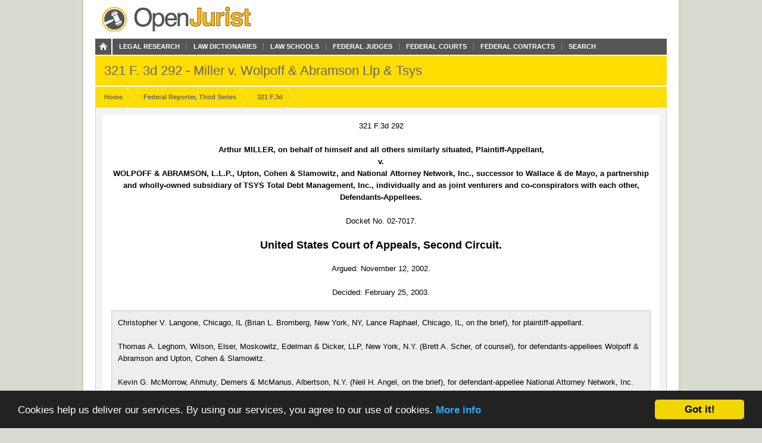

--- FILE ---
content_type: text/html; charset=utf-8
request_url: https://openjurist.org/321/f3d/292/miller-v-wolpoff-and-abramson-llp-and-tsys
body_size: 22903
content:
<!DOCTYPE html PUBLIC "-//W3C//DTD XHTML 1.0 Strict//EN" "http://www.w3.org/TR/xhtml1/DTD/xhtml1-strict.dtd">
<html xmlns="http://www.w3.org/1999/xhtml" xml:lang="en" lang="en" dir="ltr">
  <head>
<meta http-equiv="Content-Type" content="text/html; charset=utf-8" />
    
<link rel="shortcut icon" href="https://openjurist.org/sites/default/files/garland_favicon_1.png" type="image/x-icon" />
    <meta name="citation_title" content="321 F3d 292 Miller v. Wolpoff &amp; Abramson Llp &amp; Tsys"><meta name="citation_author" content="United States Court of Appeals, Second Circuit."><meta name="citation_date" content="2002"><meta name="citation_volume" content="F3d"><meta name="citation_issue" content="321"><meta name="citation_firstpage" content="292">    <title>321 F3d 292 Miller v. Wolpoff &amp; Abramson Llp &amp; Tsys | OpenJurist</title>
    <link type="text/css" rel="stylesheet" media="all" href="https://openjurist.org/sites/default/files/css/css_d3ddb55372dd899675c8d3f4167cd250.css" />
<link type="text/css" rel="stylesheet" media="screen" href="https://openjurist.org/sites/default/files/css/css_eb036ca0eab73dd2122dcbf2ad93fd9d.css" />
<link type="text/css" rel="stylesheet" media="print" href="https://openjurist.org/sites/default/files/css/css_7f7fb392530f61cd01c556626eaacf10.css" />
  </head>
  <body  class="not-front not-logged-in page-node node-type-page no-sidebars" >
    
    
<div id="wrapper">  
  
  <div id='branding'><div class='limiter clear-block'>
    <span href="/" class='site-name'><a href="/"></a></span>        <div class="navigation clear-block">
<a class="home" href="/"></a>
    <ul class="menu"><li class="leaf first"><a href="/browse-open-jurist" title="Browse through the content on OpenJurist">Legal Research</a></li>
<li class="leaf"><a href="/law-dictionary" title="Black&#039;s and Ballentine&#039;s Law Dictionaries">Law Dictionaries</a></li>
<li class="leaf"><a href="/law-school" title="Accredited Law Schools of the United States">Law Schools</a></li>
<li class="leaf"><a href="/judge" title="">Federal Judges</a></li>
<li class="leaf"><a href="/us-court" title="Courts and their Judges">Federal Courts</a></li>
<li class="leaf"><a href="http://openjurist.org/gov" title="Contracts between the Federal Government and Vendors">Federal Contracts</a></li>
<li class="leaf last"><a href="/open-jurist-search-results" title="Search OpenJurist">Search</a></li>
</ul></div>    </div></div>

<div id="page-header">
        <div class='limiter clear-block'>
        <h1 class="page-name">
        321 F. 3d 292 - Miller v. Wolpoff &amp; Abramson Llp &amp; Tsys        </h1>
    </div>
    </div>
<div id="breadcrumb-nav"><div class='limiter clear-block'><ol vocab="http://schema.org/" typeof="BreadcrumbList"><li class="breadcrumb-link" property="itemListElement" typeof="ListItem"><a href="/" class="breadcrumb-link-home" property="item" typeof="WebPage"><span property="name">Home</span></a><meta property="position" content="1"></li><li class="breadcrumb-link" property="itemListElement" typeof="ListItem"><a href="/f3d" class="breadcrumb-link-home" property="item" typeof="WebPage"><span property="name">Federal Reporter, Third Series</span></a><meta property="position" content="2"></li><li class="breadcrumb-link" property="itemListElement" typeof="ListItem"><a href="/321/f3d" class="breadcrumb-link-home" property="item" typeof="WebPage"><span property="name">321 F.3d</span></a><meta property="position" content="3"></li></ol></div></div>
  <div id='page'><div class='limiter clear-block'>
        <div id='page-header' class='clear-block empty-region'></div>
        
    <div id='content' class='clear-block'>

<div  id="node-541953" class="node node-page">

  
      
    <h3 class='node-title clear-block'>
              321 F3d 292 Miller v. Wolpoff & Abramson Llp & Tsys          </h3>
    
      <div class='node-content clear-block prose'>
      <p class="case_cite">321 F.3d 292</p>
<p class="parties">Arthur MILLER, on behalf of himself and all others similarly situated, Plaintiff-Appellant,<br/>v.<br/>WOLPOFF &amp; ABRAMSON, L.L.P., Upton, Cohen &amp; Slamowitz, and National Attorney Network, Inc., successor to Wallace &amp; de Mayo, a partnership and wholly-owned subsidiary of TSYS Total Debt Management, Inc., individually and as joint venturers and co-conspirators with each other, Defendants-Appellees.</p>
<p class="docket">Docket No. 02-7017.</p>
<p class="court">United States Court of Appeals, Second Circuit.</p>
<p class="date">Argued: November 12, 2002.</p>
<p class="date">Decided: February 25, 2003.</p>
<div class="prelims">
<p>  Christopher V. Langone, Chicago, IL (Brian L. Bromberg, New York, NY, Lance Raphael, Chicago, IL, on the brief), for plaintiff-appellant.</p>
<p class="indent">Thomas A. Leghorn, Wilson, Elser, Moskowitz, Edelman &amp; Dicker, LLP, New York, N.Y. (Brett A. Scher, of counsel), for defendants-appellees Wolpoff &amp; Abramson and Upton, Cohen &amp; Slamowitz.</p>
<p class="indent">Kevin G. McMorrow, Ahmuty, Demers &amp; McManus, Albertson, N.Y. (Neil H. Angel, on the brief), for defendant-appellee National Attorney Network, Inc.</p>
<p class="indent">Before: KEARSE, McLAUGHLIN, and SOTOMAYOR, Circuit Judges.</p>
<p class="indent">SOTOMAYOR, Circuit Judge.</p>
</div>
<div  class="ad-unit"><!-- No active ads were found in t2069248,2069249 --></div><div class="num" id="p1">
      <span class="num">1</span></p>
<p class="indent">Plaintiff-appellant Arthur Miller appeals the grant of defendants' motions to dismiss and for partial summary judgment by the United States District Court for the Eastern District of New York (Reena Raggi, then-District Judge). Plaintiff claims that defendants-appellees, law firms Wolpoff &amp; Abramson, L.L.P. ("W &amp; A"), Upton, Cohen &amp; Slamowitz ("UC &amp; S"), and the National Attorney Network ("NAN"), a non-attorney referral network that coordinates the practice of debt collection, violated the Fair Debt Collection Practices Act ("FDCPA"), 15 U.S.C. &#xA7; 1692 <i>et seq.,</i> by sending debt collection letters on attorney letterhead without any meaningful attorney involvement in the decision to send those letters, by attempting to collect attorneys' fees that were to be shared with NAN, and by sending a debt collection letter that was misleading or deceptive.</p>
</div>
<div class="num" id="p2">
      <span class="num">2</span></p>
<p class="indent">For the reasons that follow, we hold that the grant of summary judgment on plaintiff's claim that W &amp; A and UC &amp; S failed to conduct a meaningful review of plaintiff's file before sending the debt collection letters on attorney letterhead was premature. We affirm the dismissal of plaintiff's claim that UC &amp; S's efforts to collect attorneys' fees violates the FDCPA's prohibition on attempting to collect an amount not expressly authorized by the agreement creating the debt or by law. We hold that the underlying credit card agreement permitted the collection of attorneys' fees and that the fact that UC &amp; S later may have intended to share those fees with a non-lawyer does not render the attempt to collect such fees illegal, even if that act of sharing might violate New York professional ethics rules. Finally, we hold that plaintiff's claim that language in W &amp; A's original collection letter overshadows or contradicts the validation notice was properly dismissed because the notice clearly advises the consumer of her FDCPA rights and is neither overshadowed nor contradicted by the language on the front of the letter. Accordingly, we vacate in part, affirm in part, and remand.</p>
</div>
<p>BACKGROUND</p>
<p class="indent">I. Factual Background<a class="footnote" href="#fn1" id="fn1_ref">1</a></p>
<div class="num" id="p3">
      <span class="num">3</span></p>
<p class="indent">Plaintiff Arthur Miller entered into a credit card agreement with Lord &amp; Taylor. After Miller refused to pay $1618.14 owed on the card, he received a series of letters from defendants W &amp; A and UC &amp; S in connection with their attempts to collect on the debt.</p>
</div>
<div class="num" id="p4">
      <span class="num">4</span></p>
<p class="indent">W &amp; A regularly represents Lord &amp; Taylor on collection matters, and Lord &amp; Taylor sent the Miller file to W &amp; A for collection assistance. On February 23, 2000, Ronald Abramson, a partner at W &amp; A, reviewed the "file," which contained the following information: Miller's full name, social security number, current address, home and work phone numbers, the Lord &amp; Taylor account number, the date the credit account was opened, the date of the last charge to the account, the date the account was charged off, the account balance, and "a synopsis of [Lord and Taylor's] recent customer service notes regarding their efforts to resolve Mr. Miller's account prior to forwarding the matter to [W &amp; A] for collection." After reviewing this file, Abramson claims he "activated a print command on Wolpoff &amp; Abramson's computer system and W &amp; A's initial collection letter ... was printed and mailed to the Plaintiff on February 25, 2000."</p>
</div>
<div class="num" id="p5">
      <span class="num">5</span></p>
<p class="indent">The February 25, 2000 letter identified W &amp; A as "Attorneys in the Practice of Debt Collection (A National Attorney Network Firm)." The letter demanded payment of "$1618.14 (including applicable contractual charges)," noted that it was sent with regard to May Department Stores/Lord &amp; Taylor, and stated:</p>
</div>
<div class="num" id="p6">
      <span class="num">6</span></p>
<p class="indent">Please be advised that we represent the above-named creditor who claims you have a delinquent balance as stated above. After you have read the important notice on the reverse side of this letter, if appropriate please call our office to resolve this matter.</p>
</div>
<div class="num" id="p7">
      <span class="num">7</span></p>
<p class="indent">When paying the balance in full or if you are unable to call our office, check one of the options below and return the bottom portion of this letter in the self-addressed envelope provided for your convenience.</p>
</div>
<div class="num" id="p8">
      <span class="num">8</span></p>
<p class="indent">Very truly yours,</p>
</div>
<div class="num" id="p9">
      <span class="num">9</span></p>
<p class="indent">WOLPOFF &amp; ABRAMSON, L.L.P.</p>
</div>
<div class="num" id="p10">
      <span class="num">10</span></p>
<p class="indent">At the bottom of the letter was a "detach and return" section listing four options with boxes for the consumer to check:</p>
</div>
<div class="num" id="p11">
      <span class="num">11</span></p>
<p class="indent">[] I mailed a check on __________ [] Here is payment in full made payable to the creditor. Thanks for waiting. (If paying by Western Union Quick Collect, for your convenience please see payment instructions on reverse side.)</p>
</div>
<div class="num" id="p12">
      <span class="num">12</span></p>
<p class="indent">[] Enclosed is payment in full made payable to the creditor, but it's post-dated a few days. (Not applicable for residents of Massachusetts.)</p>
</div>
<div class="num" id="p13">
      <span class="num">13</span></p>
<p class="indent">[] I cannot call you during the day. Please have someone call me. My telephone number during the day is _______ My telephone number in the evening is ________</p>
</div>
<div class="num" id="p14">
      <span class="num">14</span></p>
<p class="indent">* * * This is an attempt by a debt collector to collect a debt and any information obtained will be used for that purpose.* * *</p>
</div>
<div class="num" id="p15">
      <span class="num">15</span></p>
<p class="indent">* * * BEFORE RESPONDING TO THIS LETTER * * *</p>
</div>
<p class="indent">SEE REVERSE SIDE FOR IMPORTANT NOTICE</p>
<div class="num" id="p16">
      <span class="num">16</span></p>
<p class="indent">On the back of the letter, in larger print than the text on the front of the letter, the following notice was printed:</p>
</div>
<div class="num" id="p17">
      <span class="num">17</span></p>
<p class="indent">* * * IMPORTANT NOTICE * * *</p>
</div>
<div class="num" id="p18">
      <span class="num">18</span></p>
<p class="indent">You are entitled to certain information that sets forth your rights and our obligations under the law. The law provides that: (a) Within five (5) days after the initial communication with a consumer in connection with the collection of any debt, we shall, unless the following information is contained in the initial communication or the consumer has paid the debt, send the consumer a written notice containing (1) the amount of the debt, (2) the name of the creditor to whom the debt is owed, (3) unless a consumer, within thirty (30) days after receipt of this notice, disputes the validity of the debt, or any portion thereof, the debt will be assumed to be valid by this office, (4) if the consumer notifies this office in writing within the thirty day period that the debt, or any portion thereof, is disputed, this office will obtain verification and a copy of such verification will be mailed to the consumer by this office, and (5) upon the consumer's written request within the thirty day period, this office will provide the consumer with the name and address of the original creditor if different from the current creditor. (b) If the consumer notifies this office in writing within the thirty day period that the debt, or any portion thereof, is disputed, or that the consumer requests the name and address of the original creditor, we shall cease collection of the debt, or any disputed portion thereof, until this office obtains verification of the debt or the name and address of the original creditor, and a copy of such verification, or name and address of the original creditor, is mailed to the consumer by this office. (c) The failure of a consumer to dispute the validity of a debt under the section may not be construed by any court as an admission of liability by the consumer.</p>
</div>
<div class="num" id="p19">
      <span class="num">19</span></p>
<p class="indent">This is an attempt by a debt collector to collect a debt and any information obtained will be used for that purpose.</p>
</div>
<div class="num" id="p20">
      <span class="num">20</span></p>
<p class="indent">On April 26, 2000, Miller was sent a second letter, also on W &amp; A letterhead, informing him that:</p>
</div>
<div class="num" id="p21">
      <span class="num">21</span></p>
<p class="indent">All attempts to contact you concerning the above account have proven to be unsuccessful. It is important that you call us at 301-961-7620, or toll free at 1-800-678-7720 to discuss this matter. We are pleased to inform you that if you call our office within ten (10) days from the date of this letter, YOU MAY QUALIFY FOR A LARGE DISCOUNT ON THE ABOVE MATTER. This is a limited time offer only; you must contact our office within this ten (10) day period.</p>
</div>
<div class="num" id="p22">
      <span class="num">22</span></p>
<p class="indent">The letter included a "payment coupon" portion to detach and return with payment.</p>
</div>
<div class="num" id="p23">
      <span class="num">23</span></p>
<p class="indent">On May 31, 2000, W &amp; A sent a third letter advising Miller that "[o]ur client has authorized this office to make an extraordinary offer to settle your past-due account with them. We have been permitted to accept $1294.51, which represents 80% of the outstanding balance as settlement in full of your obligation." The letter informed Miller that he had until June 28, 2000 to make a lump sum payment in full, and advised him that if he could not make the entire payment by that date, "please call our office and we will be happy to make reasonable payment arrangements with you on the balance." The letter also instructed that any check or money order should be made payable to the client but sent to W &amp; A's office with the enclosed payment coupon.</p>
</div>
<div class="num" id="p24">
      <span class="num">24</span></p>
<p class="indent">Plaintiff did not respond to any of these letters, and on July 12, 2000, plaintiff's file was referred through NAN to UC &amp; S with instructions to initiate <a href="https://www.dictionary.com/browse/litigation" target="_blank" title="litigation">litigation</a> promptly. On July 18, 2000, UC &amp; S sent plaintiff a letter demanding payment of $1676.69, and stating in pertinent part: "Please be advised that we are the attorneys for the above creditor. The above referenced account has been forwarded to us for collection. Please contact this office to arrange for payment." This letter, unlike the first three W &amp; A letters, was hand-signed by Mitchell G. Slamowitz, Esq. On August 25, 2000, Attorney Slamowitz filed a verified complaint in Queens County court seeking recovery of $1618.14 and attorneys' fees of $323.63 for Miller's alleged breach of the credit card agreement with Lord &amp; Taylor. Slamowitz claims that he determined that the underlying credit card agreement authorized payment of attorneys' fees before he filed the complaint.</p>
</div>
<div class="num" id="p25">
      <span class="num">25</span></p>
<p class="indent">According to plaintiff, under the agreement between NAN and UC &amp; S, NAN would have been entitled to 3% of any amount ultimately collected by Lord &amp; Taylor as a result of the <a href="https://www.dictionary.com/browse/litigation" target="_blank" title="litigation">litigation</a>.<a class="footnote" href="#fn2" id="fn2_ref">2</a></p>
</div>
<p class="indent">II. Proceedings Below</p>
<div class="num" id="p26">
      <span class="num">26</span></p>
<p class="indent">On February 23, 2001, Miller filed suit against W &amp; A, UC &amp; S and NAN, alleging that defendants, individually and as joint-venturers and co-conspirators, violated the FDCPA (1) by sending debt collection letters on attorney letterhead without meaningful review by any attorney of the circumstances surrounding plaintiff's alleged debt, (2) by attempting to collect attorneys' fees that were to be shared with NAN as a referral fee in violation of state professional ethics rules, and (3) by mailing a letter that would confuse the "least sophisticated consumer" as to his or her rights. Plaintiff brought these claims as a putative class action.</p>
</div>
<div class="num" id="p27">
      <span class="num">27</span></p>
<p class="indent">Three months later, before any discovery was conducted, defendants moved to dismiss or alternatively for summary judgment. The motions relied in part on affidavits submitted by Ronald Abramson, Jay Scheiner, Laurence C. Abramson, Ronald S. Canter, and Mitchell Slamowitz, attorneys at W &amp; A and UC &amp; S involved with sending the debt collection letters and initiating the state court proceeding against Miller. Plaintiff filed a responsive letter motion on June 20, 2001, seeking denial of the motions without prejudice under Fed. R.Civ.P. 56(f), or alternatively, either an expedited discovery schedule or modification of the briefing schedule to permit him time to conduct discovery, including deposing the attorney affiants, before responding to the motions. The letter explained that notwithstanding defendants' reliance on affidavits supporting the motions for summary judgment, "[d]efendants are resisting our efforts to obtain depositions from those affiants that they are using in their motion papers." On July 3, 2001, the district court denied plaintiff's motion and advised that "[t]o the extent the plaintiff wishes to seek relief under Rule 56(f), he should do so in his formal opposition to the pending motions, in a manner compliant with the Rule's requirements." The district court did not address the alternate relief sought by plaintiff. Consistent with this order, plaintiff submitted a Rule 56(f) affidavit from his counsel in opposition to summary judgment detailing the areas where discovery was sought and explaining that defendants had resisted discovery and, as a result, that no discovery had been taken to date.</p>
</div>
<div class="num" id="p28">
      <span class="num">28</span></p>
<p class="indent">Following oral argument on November 9, 2001, the district court granted from the bench defendants' motions to dismiss or alternatively for summary judgment. First, the district court held as a matter of law that the attorney defendants had conducted a sufficiently meaningful review before sending the collection letters. Specifically, the court found, based on the affidavits submitted by the attorney defendants in support of the motions, that "these individuals did more than just peruse a debt notice. Each of them has stated under oath that they reviewed the file and confirmed that the debt was then outstanding &#x2014; this would be the most important thing to ensure that there was not stale information &#x2014; to ensure that the correct person's account was at issue." Based on this representation, the district court held that "the lawyer has done what would be expected of a licensed professional under the circumstances ...." Denying plaintiff's request under Rule 56(f) for additional discovery, the court held:</p>
</div>
<div class="num" id="p29">
      <span class="num">29</span></p>
<p class="indent">"Nothing I've heard today suggests that there would be any benefit in having the attorneys deposed. The parties' dispute is over whether they needed to do more before they could use their letterhead under the law, and I'm satisfied from the cases cited by the defendants in their briefs that these lawyers did what was expected of them under the law for them to use their letterhead to send out the notices."</p>
</div>
<div class="num" id="p30">
      <span class="num">30</span></p>
<p class="indent">Next, assuming for purposes of the motions that NAN would have received its fee from UC &amp; S's fee recovery, rather than from Lord &amp; Taylor's total recovery, the district court found that there was a "serious question" whether plaintiff had standing because "we know that the consumer did not pay the debt under these circumstances." The court went on to consider whether the practices alleged here could be found to have violated the FDCPA, in that "the collection of this amount [the $323.63 sought by UC &amp; S in the state court suit] was either not expressly authorized by the agreement or not permitted by law." Noting that the agreement between Miller and Lord &amp; Taylor expressly provides that if a debt had to be collected through <a href="https://www.dictionary.com/browse/litigation" target="_blank" title="litigation">litigation</a>, the consumer might be liable for the debt and reasonable attorneys' fees, the court found that UC &amp; S's 20% contingency fee amounted to only $322.80, a reasonable fee as a matter of law, and the court concluded that sharing $40 of this fee with NAN was not contrary to the agreement. The district court also rejected plaintiff's argument that the payment of fees to NAN was an improper referral fee, stating that "[i]f there is any problem in this referral argument, it is properly addressed not by a jury awarding statutory fees or attorney's fees in a federal action for fair debt collection practice, but by the disciplinary committee of the New York State Supreme Court of Appeals."</p>
</div>
<div class="num" id="p31">
      <span class="num">31</span></p>
<p class="indent">Finally, the district court rejected plaintiff's argument that the first dunning letter sent by W &amp; A was impermissibly confusing because the statement that the debtor could call the sender with questions "overshadowed" the notice on the back of the letter advising the debtor that any dispute to the debt must be in writing. The court held:</p>
</div>
<div class="num" id="p32">
      <span class="num">32</span></p>
<p class="indent">It seems to me beyond dispute resolvable as a matter of law that the actual validation notice is complete in its advice to a consumer, even the least sophisticated consumer, that to dispute the debt, actions have to be taken in writing and they will in turn trigger other actions by the debt collector .... The suggestion made to this court is that because the attorney also suggested in the cover letter that the recipient of the letter could call the law firm, in other words, actually deal with a human being, that somehow this violated federal law. This is a tortured reading of the letter that could not be found by any reasonable fact finder. The letter's reference plainly makes clear to the recipient that it is the attached validation notice that is the important document and that the call can be made, if necessary. One would understand this to mean if there are further questions, if you need any explanations, but not that the notice about the writing can be ignored.</p>
</div>
<div class="num" id="p33">
      <span class="num">33</span></p>
<p class="indent">Miller timely appealed both the July 3, 2001 Order denying his request for discovery and the November 9, 2001 Order granting the motions to dismiss or alternatively for summary judgment.</p>
</div>
<p>DISCUSSION</p>
<p class="indent">I. Standard of Review</p>
<div class="num" id="p34">
      <span class="num">34</span></p>
<p class="indent">Our standard of review for both motions to dismiss and motions for summary judgment is <i>de novo. Chambers v. <a href="http://www.timewarner.com">Time Warner</a>, Inc.,</i> 282 F.3d 147, 152 (2d Cir.2002) (motion to dismiss); <i>Mario v. P &amp; C Food Markets, Inc.,</i> <a href='/313/f3d/758'>313 F.3d 758</a>, 763 (2d Cir.2002) (summary judgment). On a motion to dismiss or for judgment on the pleadings we "must accept all allegations in the complaint as true and draw all inferences in the non-moving party's favor." <i>Patel v. Contemporary Classics of Beverly Hills,</i> <a href='/259/f3d/123'>259 F.3d 123</a>, 126 (2d Cir.2001). A case should not be dismissed unless the court is satisfied that the complaint cannot state any set of facts that would entitle the plaintiff to relief. <i>Id.</i> On a motion for summary judgment, all factual inferences must be drawn in favor of the non-moving party. <i>Lane Capital Mgmt., Inc. v. Lane Capital Mgmt., Inc.,</i> <a href='/192/f3d/337'>192 F.3d 337</a>, 343 (2d Cir.1999). Summary judgment is appropriate only if the moving party shows that there are no genuine issues of material fact and that the moving party is entitled to judgment as a matter of law. <i>Id.</i> Finally, we review the denial of leave for discovery under Fed.R.Civ.P. 56(f) for abuse of discretion. <i>Belfiore v. N.Y. Times Co.,</i> 826 F.2d 177, 183 (2d Cir.1987).</p>
</div>
<div class="num" id="p35">
      <span class="num">35</span></p>
<p class="indent">II. The False Representation that a Debt Collection Letter is "From an Attorney"</p>
</div>
<div class="num" id="p36">
      <span class="num">36</span></p>
<p class="indent">The FDCPA creates a general prohibition against the use of "false, deceptive, or misleading representation or means in connection with the collection of any debt." 15 U.S.C. &#xA7; 1692e. Section 1692e contains a non-exhaustive list of practices within the purview of this prohibition, including "[t]he false representation or implication that any individual is an attorney or that any communication is from an attorney." <i>Id.</i> &#xA7; 1692e(3). Although there is no dispute that W &amp; A and UC &amp; S are law firms, or that the letters sent by those firms were "from" attorneys in the literal sense of that word, some degree of attorney involvement is required before a letter will be considered "from an attorney" within the meaning of the FDCPA. <i>See, e.g., Clomon v. Jackson,</i> <a href='/988/f2d/1314'>988 F.2d 1314</a>, 1321 (2d Cir.1993) ("[T]he use of an attorney's signature on a collection letter implies that the letter is `from' the attorney who signed it; it implies, in other words, that the attorney directly controlled or supervised the process through which the letter was sent .... [T]he use of an attorney's signature implies&#x2014;at least in the absence of language to the contrary&#x2014;that the attorney signing the letter formed an opinion about how to manage the case of the debtor to whom the letter was sent.").</p>
</div>
<div class="num" id="p37">
      <span class="num">37</span></p>
<p class="indent">Here, plaintiff claims that the letters sent by W &amp; A and UC &amp; S were form letters generated by a computerized debt collection system without any meaningful attorney involvement in the process. Plaintiff also argues that the district court abused its discretion by refusing to allow him to conduct any discovery to enable him to respond to the motions for summary judgment while simultaneously relying on defendants' affidavits to conclude that a meaningful review of the file was conducted by W &amp; A and UC &amp; S. For the reasons that follow, we conclude that the grant of summary judgment on this record was premature.</p>
</div>
<div class="num" id="p38">
      <span class="num">38</span></p>
<p class="indent">Defendants moved for summary judgment on May 25, 2001. Plaintiff's counsel informed the district court by letter dated June 20, 2001, that he had attempted to depose the witnesses on whose affidavits defendants' motions were based and that defendants were "resisting our efforts to obtain [those] depositions." In response, defendants' counsel informed the district court only that it had provided similar affidavits to counsel before the lawsuit was filed and that plaintiff's counsel was aware that defendants intended to move for early dismissal of the claims. Defendants do not dispute that plaintiff had no opportunity to depose the lawyers whose affidavits provided the basis for the district court's decision. In response to plaintiff's June 20, 2001 request for additional time to conduct discovery, the district court "denie[d] plaintiff's requests and order[ed] the parties to adhere to the previously approved briefing schedule," noting that if plaintiff wished to file a Rule 56(f) affidavit, he could do so in his formal opposition to summary judgment.</p>
</div>
<div class="num" id="p39">
      <span class="num">39</span></p>
<p class="indent">Heeding the district court's advice, plaintiff's counsel filed an affidavit detailing the discovery that was sought and the unsuccessful attempts that had been made to obtain that information. In particular, the Rule 56(f) affidavit explained that plaintiff sought four categories of discovery:</p>
</div>
<div class="num" id="p40">
      <span class="num">40</span></p>
<p class="indent">A) Written and oral discovery to determine and confirm the nature and extent of the relationship between Defendants.... This information is necessary and relevant to the issue of joint venture.</p>
</div>
<div class="num" id="p41">
      <span class="num">41</span></p>
<p class="indent">B) Written and oral discovery to determine the nature of the fee-splitting arrangement between Defendants and NAN ....</p>
</div>
<div class="num" id="p42">
      <span class="num">42</span></p>
<p class="indent">C) Written and oral discovery to determine the extent of review made by Defendants of Plaintiff's file prior to sending collection letters and initiating <a href="https://www.dictionary.com/browse/litigation" target="_blank" title="litigation">litigation</a>, including any written materials related to review policies <i>and depositions of Mr. Slamowitz, Mr. Roland M. Abramson, and Mr. Scheiner.</i> This information is necessary and relevant to the issue of whether Defendants' review of Plaintiff's file was meaningful.</p>
</div>
<div class="num" id="p43">
      <span class="num">43</span></p>
<p class="indent">D) Written and oral discovery to determine the author and/or source of the debt-collection [letters] sent to consumers by NAN member law firms .... This information is necessary and relevant to the issue of whether Defendants misrepresent who is sending the debt-collection letters (an attorney or a non-attorney sending letters on attorney letterhead).</p>
</div>
<div class="num" id="p44">
      <span class="num">44</span></p>
<p class="indent">(Emphasis added). The affidavit further explained that plaintiff had attempted to obtain the information through public information sources, but that the specific information sought appeared to be within defendants' sole possession and knowledge. Plaintiff's counsel also stated that plaintiff had been "unable to obtain the specific information listed above because Defendants have refused to cooperate."</p>
</div>
<div class="num" id="p45">
      <span class="num">45</span></p>
<p class="indent">Defendants argue that the district court properly denied the request for discovery. First, they contend that because the initial letter did not comply with Rule 56(f), the district court properly denied it. While the letter did not comply with the Rule, it did promptly request an extension of the briefing schedule to permit time to conduct discovery, and, contrary to defendants' assertion, noted with specificity that plaintiff sought, <i>inter alia,</i> to depose the three affiants. We have previously observed that "when alerted to a forthcoming motion for summary judgment, a party wanting more time for discovery should seek, through negotiation with the other party and, if necessary, through application to the district court, an appropriate discovery schedule." <i>Burlington Coat Factory Warehouse Corp. v. Esprit De Corp.,</i> <a href='/769/f2d/919'>769 F.2d 919</a>, 927-28 (2d Cir.1985). While plaintiff here did not move for a discovery schedule until after the summary judgment motion was filed, it appears from the record that he did so within a month of receiving defendants' motions, which were filed only three months after the complaint was filed. Thus, we do not fault plaintiff for requesting expedited discovery or a modified briefing schedule when alerted to the basis for defendants' motions for summary judgment.</p>
</div>
<div class="num" id="p46">
      <span class="num">46</span></p>
<p class="indent">Defendants also argue that plaintiff has waived appeal of the discovery issue by failing to "challenge[] any action taken by the lower court pursuant to his Rule 56(f) affidavit in his notice of appeal ...." W &amp; A/UC &amp; S Br. at 29. Plaintiff appealed both the July 3, 2001 Order denying the letter request for time to conduct discovery and the summary judgment ruling, which granted defendants' motions to dismiss or for summary judgment over plaintiff's objection that he needed additional time to conduct discovery to respond to the motions. The test for determining the sufficiency of a notice of appeal is "whether it is objectively clear that a party intended to appeal." Fed. R.App. P. 3(c) advisory committee note (1993 Amendments). Thus, as it is clear from the face of the notice of appeal that plaintiff challenged both the denial of additional time to conduct discovery and the grant of defendants' motions to dismiss or alternatively for summary judgment, he cannot be said to have waived this issue on appeal.</p>
</div>
<div class="num" id="p47">
      <span class="num">47</span></p>
<p class="indent">Finally, defendants contend that the affidavit focused primarily on the relationship between NAN and the two law firms, and that "[t]he only portion of counsel's affidavit relating to the meaningful involvement issue asked for discovery as to `the extent of review made by (the attorneys) of Plaintiff's file prior to sending collection letters and initiating <a href="https://www.dictionary.com/browse/litigation" target="_blank" title="litigation">litigation</a>.'" W &amp; A/UC &amp; S Br. at 30. Defendants maintain that the affidavit was insufficient because it "did not explain how the facts sought to be discovered would create a genuine issue of material fact, particularly where attorney affidavits explaining the nature of both firms' review of Miller's account were already in the record." <i>Id.</i> We disagree.</p>
</div>
<div class="num" id="p48">
      <span class="num">48</span></p>
<p class="indent">"[A] party resisting summary judgment on the ground that it needs discovery in order to defeat the motion must submit an affidavit showing `(1) what facts are sought [to resist the motion] and how they are to be obtained, (2) how those facts are reasonably expected to create a genuine issue of material fact, (3) what effort affiant has made to obtain them, and (4) why the affiant was unsuccessful in those efforts.'" <i>Gurary v. Winehouse,</i> <a href='/190/f3d/37'>190 F.3d 37</a>, 43 (2d Cir.1999) (quoting <i>Meloff v. N.Y. Life Ins. Co.,</i> <a href='/51/f3d/372'>51 F.3d 372</a>, 375 (2d Cir. 1995)) (alteration in original). Here, the affidavit sought discovery in four discrete categories, the last two of which were directly related to the "meaningful involvement" claim at issue here. The affidavit explained that plaintiff required information about the extent of defendants' review of the file. As this was the critical issue in plaintiff's claim that sending the letter on attorney letterhead violated the FDCPA, these missing facts reasonably could have created a genuine issue of material fact to defeat summary judgment. Moreover, defendants' contention that the affidavit was silent as to the steps taken to obtain additional information without discovery ignores the fact that the affidavit stated that the information sought was within defendants' possession and that defendants had resisted discovery. Inasmuch as plaintiff clearly explained that he sought to depose the three affiants, this satisfies the third and fourth requirements of Rule 56(f). Thus, the affidavit substantially complied with the requirements of Rule 56(f).</p>
</div>
<div class="num" id="p49">
      <span class="num">49</span></p>
<p class="indent">While the affidavit did not specify with precision the information plaintiff believed he could learn from deposing the three affiants, plaintiff cannot be faulted for failing to advise the district court precisely what information he might learn during discovery given that the facts sought were exclusively within defendants' possession and that he had no previous opportunity to develop the record through discovery. <i>See Meloff,</i> 51 F.3d at 374 (reversing grant of summary judgment in an employment discrimination case where plaintiff had insufficient opportunity "to explore the motivations and reasons for terminating her employment"); <i>cf. Fitzgerald v. Henderson,</i> <a href='/251/f3d/345'>251 F.3d 345</a>, 362 (2d Cir. 2001) (observing that where the district court denied the plaintiff any opportunity to conduct discovery and considered a partial summary judgment motion filed two months after the filing of the complaint, "[f]aulting [plaintiff] for failure to make a showing of ... matters that would ... be beyond her personal knowledge [] was incompatible with the court's denial of discovery").</p>
</div>
<div class="num" id="p50">
      <span class="num">50</span></p>
<p class="indent">"Fed.R.Civ.P. 56(f) provides, as interpreted by court opinions, that when a party facing an adversary's motion for summary judgment reasonably advises the court that it needs discovery to be able to present facts needed to defend the motion, the court should defer decision of the motion until the party has had the opportunity to take discovery and rebut the motion." <i>Commercial Cleaning Servs., L.L.C. v. Colin Serv. Sys., Inc.,</i> <a href='/271/f3d/374'>271 F.3d 374</a>, 386 (2d Cir.2001). Accordingly, we have held that summary judgment should only be granted if "<i>after discovery,</i> the nonmoving party has failed to make a sufficient showing on an essential element of [its] case with respect to which [it] has the burden of proof." <i>Hellstrom v. United States Dep't of Veterans Affairs,</i> <a href='/201/f3d/94'>201 F.3d 94</a>, 97 (2d Cir.2000) (internal quotation marks omitted) (alterations in original). "Only in the rarest of cases may summary judgment be granted against a plaintiff who has not been afforded the opportunity to conduct discovery." <i>Id.; accord Trebor Sportswear Co. v. The Ltd. Stores, Inc.,</i> <a href='/865/f2d/506'>865 F.2d 506</a>, 511 (2d Cir.1989) ("Under Rule 56(f), summary judgment may be inappropriate where the party opposing it shows ... that he cannot at the time present facts essential to justify his opposition. The nonmoving party should not be `railroaded' into his offer of proof in opposition to summary judgment. The nonmoving party must have had the opportunity to discover information that is essential to his opposition to the motion for summary judgment." (internal quotations and citations omitted)).</p>
</div>
<div class="num" id="p51">
      <span class="num">51</span></p>
<p class="indent">The district court concluded that no discovery was necessary in this case because "[t]he parties' dispute is over whether they needed to do more before they could use their letterhead under the law, and I'm satisfied from the cases cited by the defendants in their briefs that these lawyers did what was expected of them under the law for them to use their letterhead to send out the notices." The district court held that the fact that Mr. Abramson had "checked that his client, Lord &amp; Taylor's, last records showed that [the] debt was still outstanding" satisfied defendants' obligations. Given the very limited nature of the material Mr. Abramson claimed to have reviewed, however, the district court's conclusion could only be based on the fact that Lord &amp; Taylor had reported the debt for collection to W &amp; A with an outstanding balance and Lord &amp; Taylor's "synopsis" of its "recent" customer service notes indicated that plaintiff had offered a reduced payment, which had been refused.<a class="footnote" href="#fn3" id="fn3_ref">3</a></p>
</div>
<div class="num" id="p52">
      <span class="num">52</span></p>
<p class="indent">While plaintiff asks us to declare a minimum standard requiring attorneys to review a copy of the contract, a credit report, and a full payment history or statement of account to satisfy <i>Clomon</i>'s requirement of meaningful attorney involvement, we decline to do so on the record here, in part because there may be circumstances where, following discovery, it becomes clear that the attorney's familiarity with the client's contracts and practices would negate the need to review some if not all of the documents plaintiff seeks to require. For example, an attorney and client could have established a practice whereby the attorney has specified that the entire payment history is to be included in the summary provided by a client. On this undeveloped record, however, it suffices for us to hold that merely being told by a client that a debt is overdue is not enough. <i>See Nielsen v. Dickerson,</i> <a href='/307/f3d/623'>307 F.3d 623</a>, 638 (7th Cir.2002) (holding that the FDCPA was violated where the attorney "knew nothing about the debtor and her potential liability beyond what [the client] had conveyed to him; and [the client] provided [the attorney] only the bare information that [he] required in order to complete the blanks in his form letter").</p>
</div>
<div class="num" id="p53">
      <span class="num">53</span></p>
<p class="indent">Defendants argue that their affidavits make clear that they satisfied the FDCPA's requirement of meaningful attorney involvement. These affidavits, however, lack sufficient detail to permit the district court or us to determine that their review was sufficient as a matter of law. For example, Mr. Abramson stated that:</p>
</div>
<div class="num" id="p54">
      <span class="num">54</span></p>
<p class="indent">I was the partner who personally reviewed our client's file on [Miller] after it's [sic] referral to W &amp; A. No collection activity can take place until a partner reviews our client's file and exercises his or her independent professional judgment that collection is appropriate. At that time, the partner must personally execute the print command of the letter which will be sent to the debtor.</p>
</div>
<div class="num" id="p55">
      <span class="num">55</span></p>
<p class="indent">This conclusory language does not describe what information Abramson reviewed to permit him to exercise his "independent professional judgment." We must assume for purposes of this motion for summary judgment, however, that it was no more than the very limited information described in his initial affidavit. Thus, while Abramson claimed that W &amp; A attorneys reject or suspend debt-collection referrals "for a multitude of reasons including the matter falling outside of the applicable statute of limitations, the debtor filed bankruptcy making the obligation unenforceable, and the information in the client record is inconsistent or incomplete," and asserted that "[a]fter my personal review of Mr. Miller's file, I determined that collection was, in fact, appropriate and that none of the aforesaid reasons for suspension or rejection of the referral was appropriate," the information Abramson initially claimed that he reviewed would not enable him to determine whether Miller was in bankruptcy, whether the information in the record was inconsistent or incomplete, whether Miller was or was not obligated to pay the debt, or whether Miller was the correct debtor. Similarly, Abramson's assertion that "attorneys at W &amp; A regularly reject client referrals after a review of the client file indicates the debtor is not obligated to pay the account, the alleged debtor is not the correct debtor as well as a determination from an attorney at W &amp; A that additional information is necessary to support the claim," does not entitle W &amp; A to summary judgment on this record because we cannot conclude that the information in plaintiff's file was adequate to make these kind of judgments.</p>
</div>
<div class="num" id="p56">
      <span class="num">56</span></p>
<p class="indent">In addition, the affidavit submitted by UC &amp; S partner Mitchell Slamowitz describing the steps taken by UC &amp; S before its July 18, 2000 letter was sent merely stated that he reviewed the file sent by W &amp; A through NAN software, which included "Mr. Miller's full name, social security number, current address, telephone number, the Lord &amp; Taylor account number, the amount of the debt, and a notation that Mr. Miller was an attorney.... After reviewing the file, I made the decision to send a letter to Mr. Miller and I personally signed the letter, dated July 18, 2000." This too is insufficient to support the conclusion as a matter of law that any professional judgment was exercised before UC &amp; S sent its collection letter.<a class="footnote" href="#fn4" id="fn4_ref">4</a> <i>Cf. Boyd v.</i> <i>Wexler,</i> <a href='/275/f3d/642'>275 F.3d 642</a>, 646 (7th Cir.2001) ("Before a follow up letter can be responsibly approved by a lawyer, he must inspect the file to determine that there has been no partial payment or other response from the debtor ...."). Similarly, while Slamowitz stated that "[a]t the time of this initial review of Mr. Miller's file, I also determined that a summons and complaint should be filed if Mr. Miller did not respond to the letter dated July 18, 2000," the affidavit does not demonstrate any basis for this determination.</p>
</div>
<div class="num" id="p57">
      <span class="num">57</span></p>
<p class="indent">Finally, we also note that plaintiff claims that W &amp; A takes in over 55,000 new collection accounts monthly via electronic transmission.<a class="footnote" href="#fn5" id="fn5_ref">5</a> If plaintiff's account is typical, this suggests that W &amp; A could have mailed over 110,000 letters a month. While defendants argue that this fact is not in the record and that plaintiff's emphasis on electronic transmission is "factually and legally irrelevant," if discovery in this case were to reveal that W &amp; A and UC &amp; S handled this high volume of accounts, received only the limited information described in the attorney affidavits, reviewed the collection files with such speed that no independent judgment could be found to have been exercised, and then issued form collection letters with the push of a button, a reasonable jury could conclude that W &amp; A and UC &amp; S lacked sufficient professional involvement with plaintiff's file that the letters could be said to be from an attorney. <i>See, e.g., Nielsen,</i> 307 F.3d at 637 ("[T]he numbers (recall that [the client] referred [the attorney] an average of some 2,000 accounts per month) and assembly-line fashion in which [the attorney's] letter was issued betray the purely nominal nature of his participation in the collection process."); <i>Boyd,</i> 275 F.3d at 648 (holding that the high volume of mail handled by a debt-collecting attorney was relevant to his credibility where the attorney claimed in an affidavit to have reviewed plaintiff's file before sending letter, because the volume of mail suggested both that the attorney might not have had time to review the file and that he might not remember accurately).</p>
</div>
<div class="num" id="p58">
      <span class="num">58</span></p>
<p class="indent">If, on the other hand, it becomes clear after discovery that W &amp; A and UC &amp; S do indeed review information reasonably calculated to permit them to make the kind of determinations Abramson claims to have made before sending the collection letters, the letters would be in compliance with the FDCPA. <i>See, e.g., Nielsen,</i> 307 F.3d at 638 ("[A]n attorney must have some professional involvement with the debtor's file if a delinquency letter sent under his name is not to be considered false or misleading in violation of section 1692c(3) and (10)."); <i>Boyd,</i> 275 F.3d at 648 (requiring some showing of "professional judgment concerning the existence of a valid debt" before an attorney may send a collection letter); <i>Clomon,</i> 988 F.2d at 1321 ("[T]he use of an attorney's signature implies&#x2014;at least in the absence of language to the contrary &#x2014; that the attorney signing the letter formed an opinion about how to manage the case of the debtor to whom the letter was sent.").</p>
</div>
<div class="num" id="p59">
      <span class="num">59</span></p>
<p class="indent">In sum, by relying on the attorneys' affidavits and not allowing plaintiff any opportunity to investigate precisely what information the affiants reviewed, how much time was spent reviewing plaintiff's file, and whether any legal judgment was involved with the decision to send the letters and ultimately to initiate <a href="https://www.dictionary.com/browse/litigation" target="_blank" title="litigation">litigation</a>&#x2014; facts not clearly addressed in defendants' conclusory affidavits but highly relevant to the affiants' credibility and to whether the letters complied with the FDCPA &#x2014; the grant of summary judgment on this claim was premature.</p>
</div>
<div class="num" id="p60">
      <span class="num">60</span></p>
<p class="indent">III. UC &amp; S's Attempt to Collect Attorneys' Fees</p>
</div>
<div class="num" id="p61">
      <span class="num">61</span></p>
<p class="indent">Plaintiff also argues that because the FDCPA makes it illegal to attempt to collect an amount not "expressly authorized by the agreement creating the debt or permitted by law," 15 U.S.C. &#xA7; 1692f(1), the filing of the state court complaint by UC &amp; S seeking $323.63 in attorneys' fees violates the FDCPA. While plaintiff does not dispute that the credit card agreement here provided for payment of attorneys' fees, he contends that Ohio law prohibits collection of attorneys' fees in any consumer contract of adhesion and that the contingent 20% fee sought by UC &amp; S was to be shared with NAN, in violation of New York's professional ethics rules. Thus, plaintiff's argument goes, the fees UC &amp; S sought to collect cannot be said to be authorized by the agreement or by law.</p>
</div>
<div class="num" id="p62">
      <span class="num">62</span></p>
<p class="indent">As an initial matter, we conclude that plaintiff has waived the argument that the collection of attorneys' fees is barred by Ohio law. Miller did not allege in the complaint that attempting to collect attorneys' fees under a contract of adhesion violates Ohio law, nor did he raise this issue in opposition to the motion to dismiss or at oral argument. Significantly, plaintiff also never sought to amend the complaint to assert this claim. Accordingly, he cannot now rely on it as a basis for his FDCPA claim. <i>See Caiola v. Citibank, N.A.,</i> <a href='/295/f3d/312'>295 F.3d 312</a>, 327 (2d Cir.2002) ("[W]e generally do not consider arguments not raised below..").</p>
</div>
<div class="num" id="p63">
      <span class="num">63</span></p>
<p class="indent">Defendants maintain that plaintiff lacks standing to pursue this claim because it is undisputed that plaintiff never paid <i>any</i> attorneys' fees to either UC &amp; S or NAN, as the underlying lawsuit initiated by UC &amp; S was settled with different counsel. Accordingly, defendants argue that plaintiff did not suffer any identifiable injury. The FDCPA provides for liability for attempting to collect an unlawful debt, however, and permits the recovery of statutory damages up to $1,000 in the absence of actual damages. Thus, courts have held that actual damages are not required for standing under the FDCPA. <i>See, e.g., Keele v. Wexler,</i> <a href='/149/f3d/589'>149 F.3d 589</a>, 594 (7th Cir.1998) ("[T]he plaintiff who admittedly owes a legitimate debt has standing to sue if the Act is violated by an unprincipled debt collector."); <i>Baker v. G.C. Servs. Corp.,</i> <a href='/677/f2d/775'>677 F.2d 775</a>, 777 (9th Cir.1982) (same); <i>cf. Gambardella v. G. Fox &amp; Co.,</i> <a href='/716/f2d/104'>716 F.2d 104</a>, 108 n. 4 (2d Cir.1983) (noting that "[i]t is well settled ... that proof of actual deception or damages is unnecessary to a recovery of statutory damages" under the Truth in Lending Act). Accordingly, we join those courts and hold that the fact that plaintiff did not ever pay any attorneys' fees to NAN does not necessarily suggest that he was not injured for purposes of his FDCPA claim, if he can show that UC &amp; S <i>attempted</i> to collect money in violation of the FDCPA.</p>
</div>
<div class="num" id="p64">
      <span class="num">64</span></p>
<p class="indent">We therefore turn to the dispositive question before us: whether the fees sought to be collected were not permitted by the contract or by law. Miller argues that the $323.63 sought by UC &amp; S in the verified complaint was not an amount permitted by law because UC &amp; S intended to share some portion of the fee with NAN in violation of state ethics rules. We find no support for plaintiff's position that an attorney violates the FDCPA by attempting to collect a facially reasonable fee&#x2014;consistent with the terms of the underlying agreement&#x2014;with the intent later to use the money in some otherwise prohibited manner.<a class="footnote" href="#fn6" id="fn6_ref">6</a></p>
</div>
<div class="num" id="p65">
      <span class="num">65</span></p>
<p class="indent">Miller also argues even if a violation of state professional ethics rules does not give rise to a private right of action, it is evidence that defendants violated the FDCPA, noting that "many of the express prohibitions of the FDCPA involve conduct that would also be a violation of a lawyer's ethical standards." Appellant's Br. at 30. Even if this is true, however, plaintiff's cause of action under &#xA7; 1692f(1) requires a showing that defendants attempted to collect an amount not expressly permitted either by the agreement creating the debt or by law. In other words, plaintiff states a claim <i>only</i> if the $323.63 sought by UC &amp; S in the state court complaint was not permitted by the Lord &amp; Taylor agreement or by law. Thus, the cases cited by plaintiff where courts have considered certain conduct that violates professional ethics rules as also deceptive or misleading in violation of the FDCPA's prohibition of the use of "false, deceptive or misleading representation[s]," 15 U.S.C. &#xA7; 1692e, or as violative of other FDCPA provisions, are inapposite. <i>See</i> Appellant's Br. at 31; Appellant's Reply Br. at 12-13.</p>
</div>
<div class="num" id="p66">
      <span class="num">66</span></p>
<p class="indent">In summary, plaintiff challenges not the reasonableness of the fee itself but rather what UC &amp; S later intended to do with its fee. The district court correctly found that plaintiff failed to state a claim in that the amount UC &amp; S sought to collect was permitted by the agreement and was not prohibited by law.<a class="footnote" href="#fn7" id="fn7_ref">7</a></p>
</div>
<p class="indent">IV. The W &amp; A Collection Letter</p>
<div class="num" id="p67">
      <span class="num">67</span></p>
<p class="indent">Finally, Miller argues that the district court erroneously granted defendants' motion to dismiss his claim that the February 25, 2000 collection letter sent by W &amp; A violates &#xA7; 1692g because it would confuse the least sophisticated customer as to his or her rights under the FDCPA. On appeal, Miller raises three objections to the letter: (1) the failure of the checklist on the front of the letter to include an option to request validation of the debt could confuse a consumer, notwithstanding the notice on the reverse of the letter advising that requests for debt-validation must be in writing; (2) the validation notice itself is deceptive because it suggests that the listed information is an exclusive listing of a consumer's rights under the FDCPA; and (3) the listing of forty-four cities as "NAN affiliates" on the letterhead is misleading because it could suggest to a consumer that W &amp; A was admitted to practice law in all of those jurisdictions.</p>
</div>
<div class="num" id="p68">
      <span class="num">68</span></p>
<p class="indent">Defendants again raise a preliminary issue of waiver. Plaintiff's complaint alleges that the letter was misleading because it identified only certain FDCPA rights (Complaint, at &#xB6; 77), and instructed the consumer to call W &amp; A to resolve the matter (Complaint, at &#xB6;&#xB6; 88-92). In opposition to the motion to dismiss, plaintiff argued only that the letter violated the FDCPA because "a reasonable reading of the notice on [the] initial debt collection letter is that consumers have only the rights specified in the letter and not others." Pl. Opp. to Mot. to Dismiss, at 19-21. Finally, when asked by the district court at oral argument to articulate how the letter violated the FDCPA, plaintiff explained:</p>
</div>
<div class="num" id="p69">
      <span class="num">69</span></p>
<p class="indent">The validation notice says, after reading the notice, call if appropriate. A call is not sufficient to preserve your rights under the FDCPA .... As a matter of fact, the only thing that the notice encourages [consumers] to do in writing is to check those various boxes .... None of these boxes assume that I contest this debt.</p>
</div>
<div class="num" id="p70">
      <span class="num">70</span></p>
<p class="indent">Accordingly, because plaintiff was given numerous opportunities to clarify the claims at issue, and failed to raise the claim that listing the forty-four NAN affiliated firms was deceptive or misleading at any time before this appeal, we find this argument to be waived. <i>See Caiola,</i> 295 F.3d at 327.</p>
</div>
<div class="num" id="p71">
      <span class="num">71</span></p>
<p class="indent">As previously noted, 15 U.S.C. &#xA7; 1692e bars the use of "any false, deceptive, or misleading representation or means in connection with the collection of any debt." In addition, 15 U.S.C. &#xA7; 1692g requires debt collectors to include a "validation notice" either in the initial communication with a consumer in connection with the collection of a debt or within five days of that initial communication, which must inform the consumer that he or she has certain rights, including the rights to make a written request for verification of the debt and to dispute the validity of debt. <i>See</i> 15 U.S.C. &#xA7; 1692g(a).</p>
</div>
<div class="num" id="p72">
      <span class="num">72</span></p>
<p class="indent">"When determining whether &#xA7; 1692g has been violated, an objective standard, measured by how the `least sophisticated consumer' would interpret the notice received from the debt collector, is applied." <i>Russell v. <a href="http://www.equifax.com">Equifax</a> A.R.S.,</i> <a href='/74/f3d/30'>74 F.3d 30</a>, 34 (2d Cir.1996) (citing <i>Clomon,</i> 988 F.2d at 1318 (holding that the least sophisticated consumer standard applies to whether &#xA7; 1692e has been violated)). "When a notice contains language that `overshadows or contradicts' other language informing a consumer of her rights, it violates the Act." <i>Id.</i> (citing <i>Graziano v. Harrison,</i> <a href='/950/f2d/107'>950 F.2d 107</a>, 111 (3d Cir.1991)). "A debt collection notice is overshadowing or contradictory if it fails to convey the validation information clearly and effectively and thereby makes the least sophisticated consumer uncertain as to her rights." <i>Savino v. Computer Credit, Inc.,</i> <a href='/164/f3d/81'>164 F.3d 81</a>, 85 (2d Cir.1998).</p>
</div>
<div class="num" id="p73">
      <span class="num">73</span></p>
<p class="indent">In <i>Russell,</i> as in the instant case, the back of the notice included a validation notice that complied with the FDCPA. The front of the <i>Russell</i> letter, however, instructed the debtor, in all capital letters, that "If you do not dispute this claim (see reverse side) and wish to pay it within the next 10 days we will not post this collection to your file.... It is our practice to post unpaid collections in the amount of $25 or more to individual credit records." <i>Russell,</i> 74 F.3d at 34. We found that this notice was contradictory because the least sophisticated consumer "could readily believe &#x2014; despite the inclusion of the validation notice&#x2014;that were she to take any course other than payment to <a href="http://www.equifax.com">Equifax</a> within 10 days, it would permanently affect her credit record." <i>Id.</i> Similarly, in <i>Savino,</i> we held that a debt collection letter stating that "[t]he [creditor] insists on immediate payment or a valid reason for your failure to make payment" was contradictory, despite the inclusion of the validation notice on the back of the letter, because the least sophisticated consumer could be confused by the "decision to ask for immediate payment without also explaining that its demand did not override the consumer's rights under [&#xA7; 1692g] to seek validation of the debt." 164 F.3d at 85, 86.</p>
</div>
<div class="num" id="p74">
      <span class="num">74</span></p>
<p class="indent">The W &amp; A letter clearly advises the reader, in the main body of the letter, "<i>[a]fter</i> reading the important notice on the reverse" to "call our office to resolve this matter" "<i>if appropriate.</i>" (emphasis added). The notice on the back, in turn, correctly instructs consumers that they should notify W &amp; A in writing to request verification of the debt or to dispute the debt, while the front of the letter instructs the recipient that "[w]hen paying the balance in full or if you are unable to call our office, check one of the options below and return the bottom portion of this letter...." While the options detailed on the bottom of the letter do not include requesting validation of the debt, the bottom of the letter states in large-print, capital letters, "BEFORE RESPONDING TO THIS LETTER SEE REVERSE SIDE FOR IMPORTANT NOTICE." Thus, the reader is directed to the correct validation notice in several places, and is thereby advised of his or her FDCPA rights. <i>See McStay v. I.C. Sys., Inc.,</i> 308 F.3d 188, 191 (2d Cir.2002) ("[W]hen a prominent instruction in the body of the letter warns that there is important information on the reverse side, a reasonable reader, even if unsophisticated, would turn the paper over and read the back.").</p>
</div>
<div class="num" id="p75">
      <span class="num">75</span></p>
<p class="indent">With these repeated instructions to review the validation notice on the back of the letter before responding to the letter, even the least sophisticated consumer would realize that it is "appropriate" to contact W &amp; A's office by phone only if the consumer did not wish to exercise his or her FDCPA rights as outlined on the reverse of the letter. Where a validation notice plainly specifies that FDCPA contact must be in writing, and nothing on the front of the letter suggests in any way that an instruction to call was intended to override the requirements outlined in the validation notice, we do not believe that a reasonable consumer &#x2014; having twice been instructed to review the validation notice <i>before</i> taking any further action&#x2014;who wished to exercise his or her FDCPA validation rights could be misled into thinking that the clear obligation to request validation in writing was somehow modified by either the invitation to call if appropriate or the four options on the bottom of the letter. As this Court noted in <i>Clomon,</i> "courts have consistently applied the least-sophisticated-consumer standard in a manner that protects debt collectors against liability for unreasonable misinterpretations of collection notices." 988 F.2d at 1319. We therefore agree with the district court's conclusion that the letter was not misleading or deceptive on these grounds.</p>
</div>
<div class="num" id="p76">
      <span class="num">76</span></p>
<p class="indent">Finally, plaintiff argues that the letter is deceptive because the validation notice, which states that the recipient "is entitled to certain information that sets forth your rights and obligations under the law," and then describes what "[t]he law provides," incorrectly suggests to the least sophisticated consumer that the listed information is an exclusive list of a consumer's FDCPA rights. Plaintiff does not, however, dispute that the notice includes everything that the law requires be included in the validation notice. Because a consumer has no right to written notice about his or her other FDCPA rights, we do not find this language misleading or deceptive. <i>See Savino,</i> 164 F.3d at 86 (holding that the language at issue in that case was insufficient under the FDCPA, and proposing as an acceptable alternative the following notice: "Although we have requested that you make immediate payment or provide a valid reason for nonpayment, you still have the right to make a written request ... for more information about the debt. <i>Your rights are described on the reverse side of this notice.</i>") (emphasis added). Further, by advising that the FDCPA entitles a debtor to "certain information," the letter itself addresses plaintiff's concern, and cannot reasonably be read as suggesting that the rights described in the notice are an exclusive listing.</p>
</div>
<div class="num" id="p77">
      <span class="num">77</span></p>
<p class="indent">Accordingly, the initial collection letter sent by W &amp; A was not false, deceptive or misleading as a matter of law, and the motions to dismiss this claim were properly granted.</p>
</div>
<p>CONCLUSION</p>
<div class="num" id="p78">
      <span class="num">78</span></p>
<p class="indent">For the foregoing reasons, we vacate the grant of summary judgment on plaintiff's claim that W &amp; A and UC &amp; S violated the FDCPA by sending debt collection letters that purported to be, but were not in any meaningful way, "from" attorneys and remand for further proceedings, including discovery, on this claim. We affirm the grant of the motions to dismiss the two remaining claims.</p>
</div>
<div class="footnotes">
<div class="footnote">
<p>Notes:</p>
</div>
<div class="footnote" id="fn1">
        <a class="footnote" href="#fn1_ref">1</a></p>
<p> The facts described below are taken from plaintiff's complaint and are supplemented by the information alleged in affidavits submitted by the defendant attorneys in support of their motions for summary judgment. The Court is aware that plaintiff has not yet had an opportunity to conduct discovery, and recognizes that discovery may reveal that the facts as alleged by defendants are untrue. This summary, therefore, is not intended to preclude any such showing by plaintiff</p>
</div>
<div class="footnote" id="fn2">
        <a class="footnote" href="#fn2_ref">2</a></p>
<p> Plaintiff eventually settled the underlying suit and it is undisputed that he paid no attorneys' fees to UC &amp; S because Lord &amp; Taylor obtained new counsel after plaintiff initiated this lawsuit</p>
</div>
<div class="footnote" id="fn3">
        <a class="footnote" href="#fn3_ref">3</a></p>
<p> W &amp; A partner Ronald Abramson stated that he reviewed plaintiff's "file" after it was referred by Lord &amp; Taylor before sending the initial letter. Mr. Abramson averred that the "file" contained plaintiff's name, social security number, current address and home and work phone numbers, the account number, the date the account was opened, the date of the last charge on the account, the date the account was charged off and the account balance, as well as "a synopsis of [Lord &amp; Taylor's] recent customer service notes regarding their efforts to resolve Mr. Miller's account prior to forwarding the matter to our firm for collection. These notes included a reference to the fact that Mr. Miller had offered a reduced payment on his account and that Lord &amp; Taylor refused to accept less than what was owed." The affidavit does not, however, state whether the file contained the payment history, if any, on the account or a complete record of Lord &amp; Taylor's customer service notes</p>
</div>
<div class="footnote" id="fn4">
        <a class="footnote" href="#fn4_ref">4</a></p>
<p> The affidavit of Ronald Canter describes the sending of the April 24, 2000 and May 29, 2000 letters, based on Canter's review of W &amp; A's "file" and "a review of activity that had taken place on Mr. Miller's account since W &amp; A mailed him an initial collection letter. This review included reference to several unsuccessful attempts to contact Mr. Miller by telephone to discuss the account." Canter further stated that when Miller failed to respond to the April 24, 2000 follow-up letter, "I authorized the printing and mailing of an offer to Mr. Miller to settle for a reduced amount in order to avoid <a href="https://www.dictionary.com/browse/litigation" target="_blank" title="litigation">litigation</a>.... When Mr. Miller failed to respond to any communications from our office, [W &amp; A] forwarded his account for <a href="https://www.dictionary.com/browse/litigation" target="_blank" title="litigation">litigation</a> to the law firm of Upton, Cohen and Slamowitz on July 12, 2000." There is no evidence in the record that W &amp; A requested or received any additional information from Lord &amp; Taylor before forwarding the account to UC &amp; S for <a href="https://www.dictionary.com/browse/litigation" target="_blank" title="litigation">litigation</a></p>
</div>
<div class="footnote" id="fn5">
        <a class="footnote" href="#fn5_ref">5</a></p>
<p> With no apparent irony despite their successful efforts to resist discovery, after plaintiff informed the district court that W &amp; A took in over 55,000 new collection accounts monthly, "going name, account, last payment date; name[,] account, last payment date, okay, beep, beep, beep, letter, letter, letter," defendants objected to the consideration of this information because it was "not in the record; it's not true."</p>
</div>
<div class="footnote" id="fn6">
        <a class="footnote" href="#fn6_ref">6</a></p>
<p> Plaintiff also asserts that UC &amp; S consistently seeks a 20% fee without ascertaining whether the fee is reasonable. The fee sought here, however, was only $323.63, and plaintiff does not allege that this fee is unreasonably high. As the district court observed, "I can't imagine anything that a lawyer does not generating at least 322[sic] dollars in fees. So I cannot say that that amount was excessive or unreasonable given what went on here, the sending of a few letters or, therefore, that Upton Cohen's alleged sharing of part of that fee, some 40 dollars, with the network that referred them to the client, was contrary to the express authorization of the agreement to also be liable for attorney's fees here."</p>
</div>
<div class="footnote" id="fn7">
        <a class="footnote" href="#fn7_ref">7</a></p>
<p> We therefore do not reach defendant NAN's alternative arguments that it cannot be held liable under the FDCPA because it is not a debt collector within the meaning of the FDCPA nor do we reach the argument advanced by all defendants that the proposed fee sharing agreement between NAN and the affiliate law firms comports with New York professional ethics rules. We express no view on that issue</p>
</div>
</div>
    </div>
  
  </div>


<div style="clear:both"></div></div>
    
        <div id='page-left' class='clear-block empty-region'></div>
        
        <div id='page-right' class='clear-block empty-region'></div>
        
        <div id='page-footer' class='clear-block empty-region'></div>
    
  </div></div>
    <div id="top-footer" class='clear-block'>
        </div>
<div id="breadcrumb-footer"><div class='limiter clear-block'><ol vocab="http://schema.org/" typeof="BreadcrumbList"><li class="breadcrumb-link" property="itemListElement" typeof="ListItem"><a href="/" class="breadcrumb-link-home" property="item" typeof="WebPage"><span property="name">Home</span></a><meta property="position" content="1"></li><li class="breadcrumb-link" property="itemListElement" typeof="ListItem"><a href="/f3d" class="breadcrumb-link-home" property="item" typeof="WebPage"><span property="name">Federal Reporter, Third Series</span></a><meta property="position" content="2"></li><li class="breadcrumb-link" property="itemListElement" typeof="ListItem"><a href="/321/f3d" class="breadcrumb-link-home" property="item" typeof="WebPage"><span property="name">321 F.3d</span></a><meta property="position" content="3"></li></ol></div></div>
  <div id="footer"><div class='limiter clear-block'>
    <div id="block-block-20" class="block block-block">
<div class="block-content clear-block">

  <div class="content">
    <p><a href="/"><br />
<div class="footer_logo"></div>
<p></a></p>
<div class="right">
<ul>
<li><a href="/">Home</a></li>
<li><a href="/browse-openjurist">Legal Research</a></li>
<li><a href="/law-dictionary">Law Dictionary</a></li>
<li><a href="/law-school">Law Schools</a></li>
<li><a href="/judge">Federal Judges</a></li>
<li><a href="/us-court">Federal Courts</a></li>
<li><a href="/terms-of-use">Terms of Use</a></li>
</ul>
</div>
  </div>
</div>
</div>
<div id="block-block-5" class="block block-block">
<div class="block-content clear-block">

  <div class="content">
    <!-- Google tag (gtag.js) --><!-- Google tag (gtag.js) --><script async src="https://www.googletagmanager.com/gtag/js?id=G-C5V3L104WS"></script><script>
  window.dataLayer = window.dataLayer || [];
  function gtag(){dataLayer.push(arguments);}
  gtag('js', new Date());

  gtag('config', 'G-C5V3L104WS');
</script>  </div>
</div>
</div>
<div id="block-block-63" class="block block-block">
<div class="block-content clear-block">

  <div class="content">
    <p><meta name="viewport" content="width=device-width, height=device-height, initial-scale=1.0, minimum-scale=1.0, maximum-scale=1.0, user-scalable=yes" /></p>
  </div>
</div>
</div>
      </div></div>

</div>
  <!-- moved here from HEAD as an optimization... -->
  <script type="text/javascript" src="https://openjurist.org/sites/default/files/js/js_f9b0c7f5eb6b1acd16d6a076d01ad9d9.jsmin.js"></script>
<script type="text/javascript">
<!--//--><![CDATA[//><!--
jQuery.extend(Drupal.settings, {"basePath":"\/","mobile_subdomain":{"redirect_url":"https:\/\/m.openjurist.org\/321\/f3d\/292\/miller-v-wolpoff-and-abramson-llp-and-tsys","regex_statement":"(android|bb\\d+|meego).+mobile|avantgo|bada\\\/|blackberry|blazer|compal|elaine|fennec|hiptop|iemobile|ip(hone|od)|iris|kindle|lge |maemo|midp|mmp|netfront|opera m(ob|in)i|palm( os)?|phone|p(ixi|re)\\\/|plucker|pocket|psp|series(4|6)0|symbian|treo|up\\.(browser|link)|vodafone|wap|windows (ce|phone)|xda|xiino"},"cron":{"basePath":"\/poormanscron","runNext":1762851627}});
//--><!]]>
</script>
  <!-- Begin Cookie Consent plugin by Silktide - http://silktide.com/cookieconsent -->
<script type="text/javascript">
    window.cookieconsent_options = {"message":"Cookies help us deliver our services. By using our services, you agree to our use of cookies.","dismiss":"Got it!","learnMore":"More info","link":"http://openjurist.org/terms-of-use","theme":"dark-bottom"};
</script>

<script type="text/javascript" src="//cdnjs.cloudflare.com/ajax/libs/cookieconsent2/1.0.9/cookieconsent.min.js"></script>
<!-- End Cookie Consent plugin -->

<script defer src="https://static.cloudflareinsights.com/beacon.min.js/vcd15cbe7772f49c399c6a5babf22c1241717689176015" integrity="sha512-ZpsOmlRQV6y907TI0dKBHq9Md29nnaEIPlkf84rnaERnq6zvWvPUqr2ft8M1aS28oN72PdrCzSjY4U6VaAw1EQ==" data-cf-beacon='{"version":"2024.11.0","token":"88e43a6ec0ce4c40a7593a32a2db2563","r":1,"server_timing":{"name":{"cfCacheStatus":true,"cfEdge":true,"cfExtPri":true,"cfL4":true,"cfOrigin":true,"cfSpeedBrain":true},"location_startswith":null}}' crossorigin="anonymous"></script>
</body>
</html>
